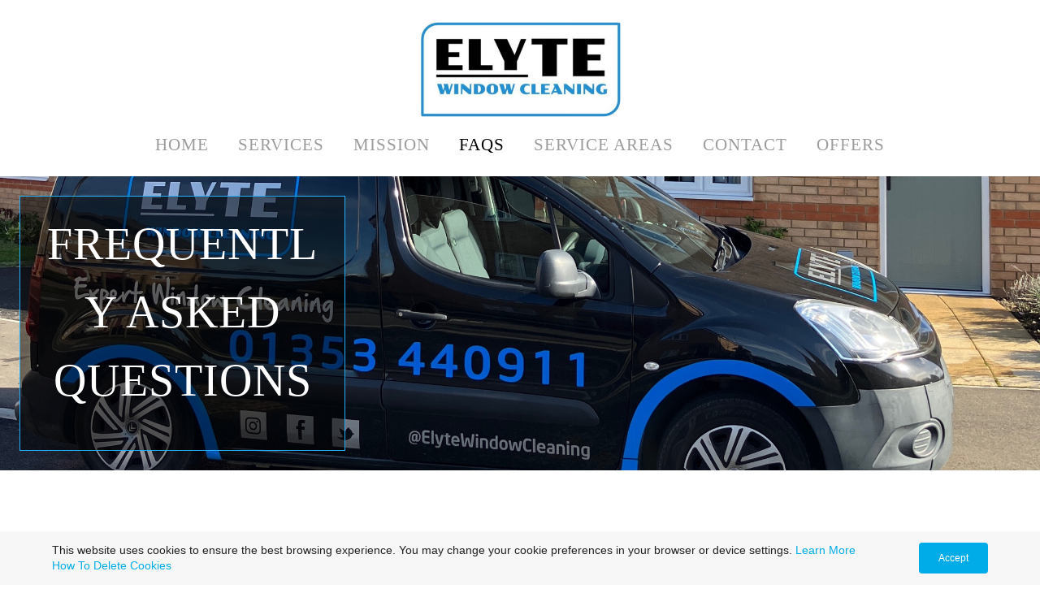

--- FILE ---
content_type: text/html; charset=utf-8
request_url: https://www.elytewindowcleaning.co.uk/faqs.php
body_size: 11722
content:
<!DOCTYPE html>
<!--[if lt IE 7]>      <html class="no-js lt-ie9 lt-ie8 lt-ie7"> <![endif]-->
<!--[if IE 7]>         <html class="no-js lt-ie9 lt-ie8"> <![endif]-->
<!--[if IE 8]>         <html class="no-js lt-ie9"> <![endif]-->
<!--[if gt IE 8]><!--> <html class="no-js"> <!--<![endif]-->
    <head>
        <meta name="viewport" content="width=device-width, initial-scale=1.0">

        <!-- normalize and html5 boilerplate resets -->
        <link rel="stylesheet" href="templates/Skyline_v2/resources/css/reset.css">
        <link rel="stylesheet" href="templates/Skyline_v2/resources/css/less.build.css">

        <!--[if lte IE 9]>
        <script src="templates/Skyline_v2/resources/js/html5shiv.js"></script>
        <script src="templates/Skyline_v2/resources/js/html5shiv-printshiv.js"></script>

        <![endif]-->

        <meta http-equiv="content-type" content="text/html; charset=utf-8" />


<title>FAQs | Elyte Window Cleaning</title>



<meta name="description" content="Elyte Window Cleaning, Frequently Asked Questions. 
Cant find your question? Get in touch - 01353 440911" />
<meta name="keywords" content="Elyte Window Cleaning FAQs, Frequently Asked Questions Window Cleaning." />

  <link href="resources/ELYTE WINDOW CLEANING TRANS BACK.png" rel="shortcut icon" type="image/x-icon" />
  <link href="resources/ELYTE WINDOW CLEANING TRANS BACK.png" rel="icon" type="image/x-icon" />

  


  <style type="text/css" id="styleCSS">
    /*
    Some Style Themes enhanced with background textures provided by http://subtlepatterns.com/
*/
body {
    
    
    background-repeat: repeat;
    background-attachment: fixed;
    background-position: top left;
    background-size: auto;
}

/* IOS devices 'bgd-att: fixed' solution */
@media only screen and (max-device-width: 1366px) {
    .bgd-attachment-fixed {
        background-image: none;
    }
    .bgd-attachment-fixed:after {
        content: '';
        position: fixed;
        top: 0;
        left: 0;
        right: 0;
        width: 100%;
        height: 100%;
        
        background-repeat: repeat;
        background-position: top left;
        background-size: auto;
        z-index: -2;
    }
}

.Text_2_Default,
.yola_heading_container {
  word-wrap: break-word;
}

.yola_bg_overlay {
    display:table;
    table-layout: fixed;
    position:absolute;
    min-height: 100%;
    min-width: 100%;
    width:100%;
    height:100%;
}
.yola_outer_content_wrapper {
    
    
    
    
}
.yola_inner_bg_overlay {
    width:100%;
    min-height: 100vh;
    display: table-cell;
    
    vertical-align: top;
}
.yola_outer_heading_wrap {
    width:100%;
    text-align: center;
}
.yola_heading_container {
    margin: 0 auto;
    
    	background-color: #ffffff;

}
.yola_inner_heading_wrap {
    margin: 0 auto;
    max-width: 1170px;
}
.yola_innermost_heading_wrap {
    padding-left:0;
    padding-right:0;
    margin: 0 auto;
    padding-top: 1.5rem;
    padding-bottom: 1.5rem;
}
.yola_inner_heading_wrap.top nav,
.yola_inner_heading_wrap.top div#yola_heading_block,
.yola_inner_heading_wrap.bottom nav,
.yola_inner_heading_wrap.bottom div#yola_heading_block {
    
    
}
.yola_inner_heading_wrap.left .yola_innermost_heading_wrap,
.yola_inner_heading_wrap.right .yola_innermost_heading_wrap {
    
    
}
.yola_inner_heading_wrap h1 {
    margin: 0;
}
#yola_nav_block {
    height: 100%;
}
#yola_nav_block nav {
    text-align: center;
    
}
#yola_nav_block nav ul{
    display:inline;
}
.yola_inner_heading_wrap.left #yola_heading_block {
    float:left;
}
.yola_inner_heading_wrap.right #yola_heading_block {
    float:right;
}
.yola_inner_heading_wrap.top #yola_nav_block {
    padding:1rem 0 0 0;
}
.yola_inner_heading_wrap.right #yola_nav_block {
    float:left;
    padding:1rem 0 0 0;
}
.yola_inner_heading_wrap.bottom #yola_nav_block {
    padding:0 0 1rem 0;
}
.yola_inner_heading_wrap.left #yola_nav_block {
    float:right;
    padding:1rem 0 0 0;
}
.yola_banner_wrap {
    background-attachment: scroll;
    text-align: center;
    margin: 0 auto;
    max-width: 1020px;
    display: none;
    background-position: top left;
    background-size: auto;
    background-repeat: repeat-x;
    background-image: url(templates/Skyline_v2/resources/images/banner_frame.png);
    background-color: #f9f9f9;
}
.yola_inner_banner_wrap {
    padding-left:0;
    padding-right:0;
    padding-top: 5px;
    padding-bottom: 5px;
    
}
.yola_innermost_banner_wrap {
    margin: 0 auto;
    
}
.yola_inner_nav_wrap {
    margin: 0 auto;
    
}
.yola_banner_wrap nav ul.sys_navigation {
    text-align: center;
    padding-top:1rem;
    padding-bottom:1rem;
}
.yola_banner_wrap h1 {
    margin:0;
    text-align: center;
}
.yola_site_tagline {
    padding-top:0;
    padding-bottom:0;
    font-family: 'Roboto Slab';
    font-size: 1rem;
    color: #3686ff;
    text-decoration: none;
    letter-spacing: 2px;
    line-height: 1.5em;
    text-transform: none;
    text-align: left;
    padding-right: 60px;
    padding-left: 60px;

}
.yola_site_tagline span {
    display: inline-block;
    
    
    
    
    
}
ul.sys_navigation {
    margin: 0;
    padding: 0;
    text-align: center;
}
ul.sys_navigation li {
    display: inline;
    list-style: none;
    margin:0 2rem 0 0;
}
.yola_inner_heading_wrap ul.sys_navigation li:last-child {
    margin:0;
}
ul.sys_navigation li a{
    text-decoration: none;
}

div.ys_submenu {
    margin-top: 8px;
}

.yola_content_wrap {
    margin:0 auto;
    
    	background-color: #ffffff;

}
.yola_content_column {
    margin:0 auto;
    
}

.yola_inner_content_column {
    margin:0 auto;

    
    
    
    
}
.yola_inner_footer_wrap {
    padding: 0 20px;
}
div[id*='sys_region_'] {
    padding-left: 0 ! important;
    padding-right: 0 ! important;
}
.yola_site_logo {
    width: 250px;
    max-width:100%;
}
#sys_heading.yola_hide_logo img {
    display:none;
}
#sys_heading.yola_hide_logo span {
    display:inline;
}
a#sys_heading.yola_show_logo {
    font-size:14px;
}
#sys_heading.yola_show_logo img {
    display:inline;
}
#sys_heading.yola_show_logo span {
    display:none;
}
.yola_footer_wrap {
    margin:0 auto;
    
    	background-color: #f9f9f9;

}
.yola_footer_column {
    margin:0 auto;
    
    display: none;
}
footer {
    padding-top: 40px;
    padding-right: 60px;
    padding-bottom: 40px;
    padding-left: 60px;
    font-family: 'Lato';
    font-size: 16px;
    color: #7a7a7a;
    line-height: 1.5em;
    
    text-transform: none;

}
span.yola_footer_socialbuttons {
    display:inline-block;
    line-height:0;
    margin:0;
    padding:0;
    display:inline-block;
    position:static;
    float:left;
    width:146px;
    height:20px;
    display: none;
}
.sys_yola_form .submit,
.sys_yola_form input.text,
.sys_yola_form input.email,
.sys_yola_form input.tel,
.sys_yola_form input.url,
.sys_yola_form textarea {
    font-family: 'Roboto';
    font-size: 1.1rem;
    line-height: 1.5em;
    
    text-transform: none;
}
div.sys_yola_form {
    padding:0 !important;
}
div.sys_yola_form form {
    margin:0 !important;
    padding:0 !important;
}
.sys_layout h2, .sys_txt h2, .sys_layout h3, .sys_txt h3, .sys_layout h4, .sys_txt h4, .sys_layout h5, .sys_txt h5, .sys_layout h6, .sys_txt h6, .sys_layout p, .sys_txt p {
    margin-top:0;
}
div[id*='sys_region_'] {
    padding:0 !important;
}
.sys_layout blockquote {
  margin-top: 10px;
  margin-bottom: 10px;
  margin-left: 50px;
  padding-left: 15px;
  border-left: 3px solid #797979;;
  
  font-style: italic;
  
  
  
  
  
}
.sys_layout blockquote,
.sys_layout blockquote h1,
.sys_layout blockquote h2,
.sys_layout blockquote h3,
.sys_layout blockquote h4,
.sys_layout blockquote h5,
.sys_layout blockquote h6,
.sys_layout blockquote p {
    
}
.sys_layout p,.sys_layout pre {margin:0 0 1.5em 0}
.sys_layout h2,.sys_layout h3,.sys_layout h4,.sys_layout h5,.sys_layout h6 { margin:0 0 0.5em 0 }
.sys_layout dl, .sys_layout menu,.sys_layout ol,.sys_layout ul{margin:0 0 1.5em 0}

.mob_menu {
    display: none;
}

.new-text-widget img, .old_text_widget img {
    max-width: 100%;
}


@media only screen and (max-width : 736px) {
    html {
        font-size: 80%;
    }

    body .m_inherit_width {
        width: inherit;
    }

    .small_device_hide {
        opacity: 0;
    }

    /* Remove display table so that fixefox can understand max-width */
    .yola_bg_overlay, .yola_inner_bg_overlay {
       display: block;
    }

    /* Zero out padding of the heading wrapper */
    .yola_inner_heading_wrap.top .yola_innermost_heading_wrap,
    .yola_inner_heading_wrap.bottom .yola_innermost_heading_wrap,
    .yola_inner_heading_wrap.left .yola_innermost_heading_wrap,
    .yola_inner_heading_wrap.right .yola_innermost_heading_wrap {
        padding-left: 0;
        padding-right: 0;
    }

    /* Make all image widgets center aligned */
    .Image_Default img {
        display: block;
        margin: 0 auto;
    }

    /* Center button widgets in column dividers */
    .column_divider .sys_button {
        text-align: center;
    }

    /* Make column dividers snap to one over another */
    .yola_inner_heading_wrap.left #yola_heading_block, .yola_inner_heading_wrap.right #yola_heading_block {
        float: none;
    }

    #sys_heading {
        word-wrap: break-word;
        word-break: break-word;
    }

    body .column_divider .left, body .column_divider .right {
        width: 100%;
        padding-left: 0;
        padding-right: 0;
    }

    .mob_menu a:visited {
        color: #fff;
    }

    .mob_menu {
        display: block;
        z-index: 1;
        ;
        background: #ffffff;;
        ;
    }

    .mob_menu.menu_open {
        position: absolute;
        min-height: 100%;
        padding: 1rem 0 0 0;
        margin: 0;
        top: 0;
        left: 0;
        right: 0;
    }

    .yola_outer_content_wrapper {
        display: block;
        padding-top: 0;
    }

    .mob_menu_overlay {
        display: none;
        text-transform: uppercase;
    }

    .menu_open .mob_menu_overlay  {
        display: block;
    }

    .mob_menu_toggle {
        display: block;
        padding-top: 5%;
        padding-bottom: 6%;
        text-align: center;
        color: #666;
        cursor: pointer;
    }
    .mob_submenu_toggle {
        list-style: none;
        text-align: center;
        padding: 0;
        margin: 0;
    }

    .new-text-widget img, .old_text_widget img {
        height: auto;
    }

    #sys_heading span {
        font-size: 35px;
    }
    .sys_navigation {
        display: none;
    }

    .mobile_ham {
        stroke: #9c9c9c;
    }

    .mobile_quit {
        display: none;
    }

    .menu_open .mobile_ham {
        display: none;
    }

    .menu_open .mobile_quit {
        display: inline;
        stroke: #9c9c9c;
    }

    .mob_menu_list {
        font-family: 'Roboto Slab';
        font-weight: lighter;
        margin: 0;
        font-size: 2.2em;
        line-height: 2;
        letter-spacing: 0.1em;
        list-style: none;
        text-align: center;
        padding: 0;
        -webkit-animation-duration: .2s;
        -webkit-animation-fill-mode: both;
        -webkit-animation-name: fadeInUp;
        -moz-animation-duration: .2s;
        -moz-animation-fill-mode: both;
        -moz-animation-name: fadeInUp;
        -o-animation-duration: .2s;
        -o-animation-fill-mode: both;
        -o-animation-name: fadeInUp;
        animation-duration: .2s;
        animation-fill-mode: both;
        animation-name: fadeInUp;
    }

    .mob_menu_overlay .mob_menu_list a {
        color: #9c9c9c;
    }

    .mob_more_toggle {
        display: inline-block;
        cursor: pointer;
        background: none;
        border: none;
        outline: none;
        margin-left: 8px;
        stroke: #9c9c9c;
    }

    .up_arrow {
        display: none;
    }

    .sub_menu_open svg .down_arrow {
        display: none;
    }

    .sub_menu_open .up_arrow {
        display: inline;
    }

    .mob_menu_overlay .mob_menu_list .selected a {
        color: #000000;
    }

    .sub_menu_open a {
        color: #000000;
    }

    .mob_menu_list .sub_menu_open a {
        color: #000000;
    }

    .sub_menu_open .mob_more_toggle {
        stroke: #000000;
    }

    .mob_submenu_list {
        font-family: 'Roboto Slab';
        font-weight: lighter;
        list-style: none;
        text-align: center;
        padding: 0 0 5% 0;
        margin: 0;
        line-height: 1.6;
        display: none;
        -webkit-animation-duration: .2s;
        -webkit-animation-fill-mode: both;
        -webkit-animation-name: fadeInUp;
        -moz-animation-duration: .2s;
        -moz-animation-fill-mode: both;
        -moz-animation-name: fadeInUp;
        -o-animation-duration: .2s;
        -o-animation-fill-mode: both;
        -o-animation-name: fadeInUp;
        animation-duration: .2s;
        animation-fill-mode: both
        animation-name: fadeInUp;
    }

    .sub_menu_open .mob_submenu_list{
        display: block;
    }

    .mob_submenu_items {
        font-size: 0.75em;
    }
    .mob_menu_list .mob_nav_selected {
        color: #000000;
    }

    .menu_open ~ .yola_outer_content_wrapper {
        display: none;
    }

    @-webkit-keyframes fadeInUp {
      0% {
        opacity: 0;
        -webkit-transform: translate3d(0, 100%, 0);
        transform: translate3d(0, 100%, 0);
      }
      100% {
        opacity: 1;
        -webkit-transform: none;
        transform: none;
      }
    }

    @-moz-keyframes fadeInUp {
      0% {
        opacity: 0;
        -moz-transform: translate3d(0, 100%, 0);
        transform: translate3d(0, 100%, 0);
      }
      100% {
        opacity: 1;
        -moz-transform: none;
        transform: none;
      }
    }

    @-o-keyframes fadeInUp {
      0% {
        opacity: 0;
        -o-transform: translate3d(0, 100%, 0);
        transform: translate3d(0, 100%, 0);
      }
      100% {
        opacity: 1;
        -o-transform: none;
        transform: none;
      }
    }

    @keyframes fadeInUp {
      0% {
        opacity: 0;
        transform: translate3d(0, 100%, 0);
      }
      100% {
        opacity: 1;
        transform: none;
      }
    }
}


  </style>


<script src="//ajax.googleapis.com/ajax/libs/webfont/1.4.2/webfont.js" type="text/javascript"></script>

      <style type="text/css">
      @import url("//fonts.sitebuilderhost.net/css?family=Roboto+Slab%3Aregular%2C400|Roboto%3Aregular%2C400|Lato%3Aregular&subset=latin,latin-ext");
    </style>
  
  <style type="text/css" id="styleOverrides">
    /* ======================
*
*  Site Style Settings
*
=========================*/
/* Paragraph text (p) */

.content p, #content p, .HTML_Default p, .Text_Default p, .sys_txt p, .sys_txt a, .sys_layout p, .sys_txt, .sys_layout  {
    font-family: 'Roboto';
    
    font-size: 1.1rem;
    color: #797979;
    line-height: 1.5em;
    
    text-transform: none;
}

/* Navigation */
.sys_navigation a, .ys_menu_2, div#menu ul, div#menu ul li a, ul.sys_navigation li a, div.sys_navigation ul li.selected a, div.sys_navigation ul li a, #navigation li a, div.ys_menu ul a:link, div.ys_menu ul a:visited, div.ys_nav ul li a, #sys_banner ul li a {
    font-family: 'Roboto Slab';
    font-weight: 400;
    font-size: 1.3rem;
    color: #9c9c9c;
    text-decoration: none;
    letter-spacing: 1px;
    line-height: 1.5em;
    text-transform: uppercase;
}


/* Navigation:selected */
div.sys_navigation ul li.selected a, div#menu ul li.selected a, #navigation li.selected a, div.ys_menu ul li.selected a:link, div.ys_menu ul li.selected a:visited, div.ys_nav ul li.selected a, #sys_banner ul li.selected a {
    color: #000000;
}

/* Navigation:hover */
div.sys_navigation ul li a:hover, div#menu ul li a:hover, #navigation li a:hover, div.ys_menu ul a:hover, div.ys_nav ul li a:hover, div.ys_menu ul li a:hover, #sys_banner ul li a:hover {
    color: #88b7d5;
}

/* Site Title */
#sys_heading, a#sys_heading, #sys_banner h1 a, #header h1 a, div#heading h1 a {
    font-family: 'Roboto Slab';
    
    font-size: 1rem;
    color: #7a7a7a;
    text-decoration: none;
    letter-spacing: 1px;
    line-height: 1.5em;
    text-transform: uppercase;
}

/* Hyperlinks (a, a:hover, a:visited) */
a, .sys_txt a:link, .sys_layout a:link {color: #88b7d5;}
a, .sys_txt a:link, .sys_layout a:link {text-decoration: none;}
a:visited, .sys_txt a:visited, .sys_layout a:visited {color: #88b7d5;}
a:hover, .sys_txt a:hover, .sys_layout a:hover {color: #797979;}
a:hover, .sys_txt a:hover, .sys_layout a:hover {text-decoration: underline;}

/* Headings (h2, h3, h4, h5, h6) */
.sys_layout h2, .sys_txt h2 {
    font-family: 'Roboto Slab';
    font-weight: 400;
    font-size: 3.5rem;
    color: #7a7a7a;
    text-decoration: none;
    letter-spacing: 1px;
    line-height: 1.5em;
    text-transform: uppercase;
}

.sys_layout h2 a, .sys_layout h2 a:link, .sys_layout h2 a:hover, .sys_layout h2 a:visited {
    font-family: 'Roboto Slab';
    font-weight: 400;
    font-size: 3.5rem;
    color: #7a7a7a;
    letter-spacing: 1px;
    line-height: 1.5em;
    text-transform: uppercase;
}

.sys_layout h3, .sys_txt h3 {
    font-family: 'Roboto Slab';
    font-weight: 400;
    font-size: 3.3rem;
    color: #7a7a7a;
    text-decoration: none;
    letter-spacing: 1px;
    line-height: 1.5em;
    text-transform: none;
}

.sys_layout h3 a, .sys_layout h3 a:link, .sys_layout h3 a:hover, .sys_layout h3 a:visited {
    font-family: 'Roboto Slab';
    font-weight: 400;
    font-size: 3.3rem;
    color: #7a7a7a;
    letter-spacing: 1px;
    line-height: 1.5em;
    text-transform: none;
}

.sys_layout h4, .sys_txt h4 {
    font-family: 'Roboto Slab';
    
    font-size: 2.5rem;
    color: #7a7a7a;
    text-decoration: none;
    letter-spacing: 1px;
    line-height: 1.5em;
    text-transform: none;
}

.sys_layout h4 a, .sys_layout h4 a:link, .sys_layout h4 a:hover, .sys_layout h4 a:visited {
    font-family: 'Roboto Slab';
    
    font-size: 2.5rem;
    color: #7a7a7a;
    letter-spacing: 1px;
    line-height: 1.5em;
    text-transform: none;
}

.sys_layout h5, .sys_txt h5 {
    font-family: 'Roboto Slab';
    font-weight: 400;
    font-size: 1.8rem;
    color: #7a7a7a;
    text-decoration: none;
    letter-spacing: 1px;
    line-height: 1.5em;
    text-transform: none;
}

.sys_layout h5 a, .sys_layout h5 a:link, .sys_layout h5 a:hover, .sys_layout h5 a:visited {
    font-family: 'Roboto Slab';
    font-weight: 400;
    font-size: 1.8rem;
    color: #7a7a7a;
    letter-spacing: 1px;
    line-height: 1.5em;
    text-transform: none;
}

.sys_layout h6, .sys_txt h6 {
    font-family: 'Roboto Slab';
    font-weight: 400;
    font-size: 1.4rem;
    color: #7a7a7a;
    
    letter-spacing: 1px;
    line-height: 1.7em;
    text-transform: none;
}

.sys_layout h6 a, .sys_layout h6 a:link, .sys_layout h6 a:hover, .sys_layout h6 a:visited {
    font-family: 'Roboto Slab';
    font-weight: 400;
    font-size: 1.4rem;
    color: #7a7a7a;
    letter-spacing: 1px;
    line-height: 1.7em;
    text-transform: none;
}

/*button widget*/
.sys_layout .sys_button a, .sys_layout .sys_button a:link, .sys_layout .sys_button a:visited {
    display:inline-block;
    text-decoration: none;
}
.sys_layout .sys_button a:link, .sys_layout .sys_button a:visited {
    cursor:pointer;
}
.sys_layout .sys_button a {
    cursor:default;
}

.sys_layout .sys_button.square a, .sys_layout .sys_button.square a:link {
    border-radius:0px;
}
.sys_layout .sys_button.rounded a, .sys_layout .sys_button.rounded a:link {
    border-radius:3px;
}
.sys_layout .sys_button.pill a, .sys_layout .sys_button.pill a:link {
    border-radius:90px;
}

/*button sizes*/
.sys_layout .sys_button.small a, .sys_layout .sys_button.small a:link, .sys_layout .sys_button.small a:visited {font-family: 'Roboto';font-weight: 400;font-size: 1rem;text-transform: uppercase;padding-top:0.5rem;padding-bottom:0.5rem;padding-left:3rem;padding-right:3rem;}
.sys_layout .sys_button.medium a, .sys_layout .sys_button.medium a:link, .sys_layout .sys_button.medium a:visited {font-family: 'Roboto';font-weight: 400;font-size: 1.1rem;text-transform: uppercase;padding-top:1rem;padding-bottom:1rem;padding-left:3.5rem;padding-right:3.5rem;}
.sys_layout .sys_button.large a, .sys_layout .sys_button.large a:link, .sys_layout .sys_button.large a:visited {font-family: 'Roboto';font-weight: 400;font-size: 1.4rem;text-transform: uppercase;padding-top:1.2rem;padding-bottom:1.2rem;padding-left:4rem;padding-right:4rem;}

/*button styles:small*/
.sys_layout .sys_button.small.outline a, .sys_layout .sys_button.small.outline a:link {
    border-color:#88b7d5;
    color: #88b7d5;
    border-style: solid;
    border-width: 2px;
}
.sys_layout .sys_button.small.outline a:visited {
    color: #88b7d5;
}
.sys_layout .sys_button.small.solid a, .sys_layout .sys_button.small.solid a:link {
    	background-color: #88b7d5;

    color: #ffffff;
    border-color:#88b7d5;
    border-style: solid;
    border-width: 2px;
}
.sys_layout .sys_button.small.solid a:visited {
    color: #ffffff;
}
.sys_layout .sys_button.small.outline a:hover {
    background-color: #88b7d5;
    color: #ffffff;
    text-decoration: none;
}

/*button styles:medium*/
.sys_layout .sys_button.medium.outline a, .sys_layout .sys_button.medium.outline a:link {
    border-color:#88b7d5;
    color: #88b7d5;
    border-style: solid;
    border-width: 2px;
}
.sys_layout .sys_button.medium.outline a:visited {
    color: #88b7d5;
}
.sys_layout .sys_button.medium.solid a, .sys_layout .sys_button.medium.solid a:link {
    	background-color: #88b7d5;

    color: #ffffff;
    border-color:#88b7d5;
    border-style: solid;
    border-width: 2px;
}
.sys_layout .sys_button.medium.solid a:visited {
    color: #ffffff;
}
.sys_layout .sys_button.medium.outline a:hover {
    background-color: #88b7d5;
    color: #ffffff;
    text-decoration: none;
}
/*button styles:large*/
.sys_layout .sys_button.large.outline a, .sys_layout .sys_button.large.outline a:link {
    border-color:#88b7d5;
    color: #88b7d5;
    border-style: solid;
    border-width: 2px;
}
.sys_layout .sys_button.large.outline a:visited {
    color: #88b7d5;
}
.sys_layout .sys_button.large.solid a, .sys_layout .sys_button.large.solid a:link {
    	background-color: #88b7d5;

    color: #ffffff;
    border-color:#88b7d5;
    border-style: solid;
    border-width: 2px;
}
.sys_layout .sys_button.large.solid a:visited {
    color: #ffffff;
}
.sys_layout .sys_button.large.outline a:hover {
    background-color: #88b7d5;
    color: #ffffff;
    text-decoration: none;
}

.sys_layout .sys_button.solid a:hover {
    text-decoration: none;
    opacity: .8;
}  </style>

  



<script type="text/javascript" src="//ajax.googleapis.com/ajax/libs/jquery/1.11.1/jquery.min.js"></script>
<script type="text/javascript">window.jQuery || document.write('<script src="/components/bower_components/jquery/dist/jquery.js"><\/script>')</script>
<link rel="stylesheet" type="text/css" href="classes/commons/resources/flyoutmenu/flyoutmenu.css?1001144" />
<script type="text/javascript" src="classes/commons/resources/flyoutmenu/flyoutmenu.js?1001144"></script>
<link rel="stylesheet" type="text/css" href="classes/commons/resources/global/global.css?1001144" />

  <style type="text/css">
    .cookies-notification {
      position: fixed;
      left: 0;
      right: 0;
      bottom: 0;
      display: flex;
      justify-content: center;
      transform: translateY(100%);
      transition: transform 300ms ease-in;
      background: #f7f7f7;
      padding: 0 5%;
      z-index: 999999;
    }

    .cookies-notification--visible {
      transform: translateY(0);
    }

    .cookies-notification-content {
      display: flex;
      justify-content: space-between;
      align-items: center;
      flex-direction: column;
      padding-bottom: 20px;
    }

    .cookies-notification-text {
      text-align: center;
      font-size: 16px;
    }

    .cookies-notification-text a {
      color: #00ace6;
    }

    .cookies-notification-text p {
      margin: 1em 0;
    }

    .cookies-notification-button {
      display: flex;
      align-items: center;
      justify-content: center;
      flex: none;
      background: #00ace8;
      color: #fff;
      border-radius: 4px;
      font-size: 16px;
      border: none;
      padding: 15px 50px;
      outline:0;
    }

    @media only screen and (min-width: 600px) {
      .cookies-notification-content {
        flex-direction: row;
        max-width: 1170px;
        padding-bottom: 0;
      }

      .cookies-notification-text {
        font-size: 14px;
        text-align: start;
        margin-right: 47px;
      }

      .cookies-notification-button {
        font-size: 12px;
        padding: 12px 24px;
      }
    }
  </style>

  <script type="text/javascript">
    $(function () {
      var cookiesAgreed = localStorage.getItem('cookiesAgreed');

      if (cookiesAgreed) {
        return;
      }

      var wrapper = $('<div class="cookies-notification"></div>');
      var notification = $('<div class="cookies-notification-content"></div>');
      var text = $('<div class="cookies-notification-text"><p>This website uses cookies to ensure the best browsing experience. You may change your cookie preferences in your browser or device settings. <a href=\"http://www.aboutcookies.org/\" target=\"_blank\">Learn More<\/a> <a href=\"http://www.aboutcookies.org/how-to-delete-cookies/\" target=\"_blank\">How To Delete Cookies<\/a><\/p></div>');
      var button = $('<button class="cookies-notification-button">Accept</button>');

      button.click(handleAcceptClick);
      notification
        .append(text)
        .append(button);
      wrapper.append(notification);

      $('body').append(wrapper);
      setTimeout(function() {
        wrapper.addClass('cookies-notification--visible');
      }, 1000);

      function handleAcceptClick() {
        localStorage.setItem('cookiesAgreed', 'true');
        wrapper.removeClass('cookies-notification--visible');
        wrapper.on('transitionend', handleTransitionEnd);
      }

      function handleTransitionEnd() {
        wrapper.remove();
      }
    });
  </script>

<script type="text/javascript">
  var swRegisterManager = {
    goals: [],
    add: function(swGoalRegister) {
      this.goals.push(swGoalRegister);
    },
    registerGoals: function() {
      while(this.goals.length) {
        this.goals.shift().call();
      }
    }
  };

  window.swPostRegister = swRegisterManager.registerGoals.bind(swRegisterManager);
</script>

  
  
  
  
  
  
  
  

    </head>
    <body lang="en" class="bgd-attachment-fixed">
            <script
        type="application/ld+json"
        id="locationData"
        data-embed-key="AIzaSyARNP6PBrYdKNmsYf09tU8jRnffQb-sFQg">
        {
            "@context": "http://schema.org",
            "@type": "LocalBusiness",
            "telephone": "01353 440911",
            "address": {
                "@type": "PostalAddress",
                "streetAddress": "Steward Close, Stuntney ",
                "addressLocality": "ELY",
                "addressRegion": "Cambridgeshire",
                "addressCountry": "",
                "postalCode": "CB7 5TW"
            },
            "openingHours": ["Mo 09:00-17:00", "Tu 09:00-17:00", "We 09:00-17:00", "Th 09:00-17:00", "Fr 09:00-17:00"]
        }
    </script>

        <div id="sys_background" class="yola_bg_overlay">
            <div class="yola_inner_bg_overlay">
                <div class="yola_outer_content_wrapper">
                    <header role="header">
                        <div class="yola_outer_heading_wrap">
                            <div class="yola_heading_container">
                                <div class="yola_inner_heading_wrap top">
                                    <div class="yola_innermost_heading_wrap">
                                                                                <nav class="mob_menu">
                                            <div class="mob_menu_toggle"><!--Mobile Nav Toggle-->
                                                <svg class="mobile_ham" width="40" height="25">
                                                  <line x1="0" y1="3" x2="40" y2="3" stroke-width="2"/>
                                                  <line x1="0" y1="13" x2="40" y2="13" stroke-width="2"/>
                                                  <line x1="0" y1="23" x2="40" y2="23" stroke-width="2"/>
                                                </svg>
                                                <svg class="mobile_quit" width="26" height="50">
                                                    <line x1="0" y1="1" x2="26" y2="25" stroke-width="2"/>
                                                    <line x1="0" y1="25" x2="26" y2="1" stroke-width="2"/>
                                                </svg>
                                            </div>
                                            <div class="mob_menu_overlay"> <!--Mobile Nav Overlay-->
                                                <ul class="mob_menu_list">
      <li class="">
      <a href="./" title="Home">Home</a>
          </li>
      <li class="">
      <a href="Services.php" title="Services">Services</a>
          </li>
      <li class="">
      <a href="mission.php" title="Mission">Mission</a>
          </li>
      <li class="selected">
      <a href="faqs.php" title="FAQs">FAQs</a>
          </li>
      <li class="">
      <a href="service-areas.php" title="Service Areas">Service Areas</a>
          </li>
      <li class="">
      <a href="contact.php" title="Contact">Contact</a>
          </li>
      <li class="">
      <a href="offers.php" title="offers">offers</a>
          </li>
  </ul>
                                            </div>
                                        </nav>
                                                                                                                        <div id="yola_heading_block"> <!--Title / Logo-->
                                            <h1>
                                                <a id="sys_heading" class="yola_show_logo" href="./">
                                                    <img class="yola_site_logo" src="resources/Elyte%20Window%20Logo.jpg" alt="Questions about window cleaning" >
                                                    <span>Questions about window cleaning</span>
                                                </a>
                                            </h1>
                                        </div>
                                        <div id="yola_nav_block"> <!--Nav-->
                                            <nav role="navigation">
                                                <div class="sys_navigation">
                                                <ul class="sys_navigation">
                    <li id="ys_menu_0">
                    <a href="./" title="Home">Home</a>
        </li>
                    <li id="ys_menu_1">
                    <a href="Services.php" title="Services">Services</a>
        </li>
                    <li id="ys_menu_2">
                    <a href="mission.php" title="Mission">Mission</a>
        </li>
                    <li id="ys_menu_3"class="selected">
                    <a href="faqs.php" title="FAQs">FAQs</a>
        </li>
                    <li id="ys_menu_4">
                    <a href="service-areas.php" title="Service Areas">Service Areas</a>
        </li>
                    <li id="ys_menu_5">
                    <a href="contact.php" title="Contact">Contact</a>
        </li>
                    <li id="ys_menu_6">
                    <a href="offers.php" title="offers">offers</a>
        </li>
    </ul>
                                   
<script>
/* jshint ignore:start */
$(document).ready(function() {
    flyoutMenu.initFlyoutMenu(
        [{"name":"Home","title":"Home","href":".\/","children":[]},{"name":"Services","title":"Services","href":"Services.php","children":[]},{"name":"Mission","title":"Mission","href":"mission.php","children":[]},{"name":"FAQs","title":"FAQs","href":"faqs.php","children":[]},{"name":"Service Areas","title":"Service Areas","href":"service-areas.php","children":[]},{"name":"Contact","title":"Contact","href":"contact.php","children":[]},{"name":"offers","title":"offers","href":"offers.php","children":[]}]
    , 'flyover');
});
/* jshint ignore:end */
</script>

                                                </div>
                                            </nav>
                                        </div>
                                                                                <div style="padding:0; height:0; clear:both;">&nbsp;</div>
                                    </div>
                                </div>
                            </div>
                            <div id="sys_banner" class="yola_banner_wrap">
                                <div class="yola_inner_banner_wrap">
                                    <div class="yola_innermost_banner_wrap">
                                        <h2 class="yola_site_tagline" style="display:block"><span>Window Cleaning Company in Ely, Newmarket, Littleport, Soham</span></h2>
                                    </div>
                                </div>
                            </div>
                        </div>
                    </header>

                    <main class="yola_content_wrap" role="main">
                        <div class="yola_content_column">
                            <div class="yola_inner_content_column clearFix">
                                <style media="screen">
  .layout_1-column {
    width: 100%;
    padding: 0;
    margin: 0;
  }

  .layout_1-column:after {
    content: "";
    display: table;
    clear: both;
  }

  .zone_top {
    margin: 0;
    padding: 5px;
    vertical-align: top;
    line-height: normal;
    min-width: 100px;
  }
</style>

<div class="layout_1-column sys_layout">
    <div id="layout_row1">
        <div id="sys_region_1" class="zone_top" ><div id="I35dbe80b3e7041b2b99d05e2816439ab" style="display:block;clear: both;" class="Panel_Default">    <style id='yola-panel-style-I35dbe80b3e7041b2b99d05e2816439ab' type='text/css'>

                div#yola-panel-inner-I35dbe80b3e7041b2b99d05e2816439ab,
        div#yola-panel-inner-I35dbe80b3e7041b2b99d05e2816439ab p,
        div#yola-panel-inner-I35dbe80b3e7041b2b99d05e2816439ab .sys_txt,
        .content div#yola-panel-inner-I35dbe80b3e7041b2b99d05e2816439ab p,
        #content div#yola-panel-inner-I35dbe80b3e7041b2b99d05e2816439ab p,
        div#yola-panel-inner-I35dbe80b3e7041b2b99d05e2816439ab .HTML_Default p,
        div#yola-panel-inner-I35dbe80b3e7041b2b99d05e2816439ab .Text_Default p,
        div#yola-panel-inner-I35dbe80b3e7041b2b99d05e2816439ab .sys_txt p,
        div#yola-panel-inner-I35dbe80b3e7041b2b99d05e2816439ab .sys_txt p a,
        div#content div#yola-panel-inner-I35dbe80b3e7041b2b99d05e2816439ab p{
            color:#ffffff;
        }
        
                div#yola-panel-inner-I35dbe80b3e7041b2b99d05e2816439ab h1,
        div#yola-panel-inner-I35dbe80b3e7041b2b99d05e2816439ab h2,
        div#yola-panel-inner-I35dbe80b3e7041b2b99d05e2816439ab h3,
        div#yola-panel-inner-I35dbe80b3e7041b2b99d05e2816439ab h4,
        div#yola-panel-inner-I35dbe80b3e7041b2b99d05e2816439ab h5,
        div#yola-panel-inner-I35dbe80b3e7041b2b99d05e2816439ab h6,
        div#yola-panel-inner-I35dbe80b3e7041b2b99d05e2816439ab .sys_txt h1,
        div#yola-panel-inner-I35dbe80b3e7041b2b99d05e2816439ab .sys_txt h2,
        div#yola-panel-inner-I35dbe80b3e7041b2b99d05e2816439ab .sys_txt h3,
        div#yola-panel-inner-I35dbe80b3e7041b2b99d05e2816439ab .sys_txt h4,
        div#yola-panel-inner-I35dbe80b3e7041b2b99d05e2816439ab .sys_txt h5,
        div#yola-panel-inner-I35dbe80b3e7041b2b99d05e2816439ab .sys_txt h6{
            color:#ffffff;
        }
        
        
        
                div#Panel_I35dbe80b3e7041b2b99d05e2816439ab {
            max-width: 2500px;
            margin: 0 auto;;;
        }
        
        #yola-panel-I35dbe80b3e7041b2b99d05e2816439ab {
            display: table;width: 100%;height: 50vh;min-height: 50vh;position:relative;
        }

        #yola-panel-inner-I35dbe80b3e7041b2b99d05e2816439ab {
            display: table-cell;vertical-align: middle;padding:1rem;position:relative;
        }

                    #yola-panel-background-I35dbe80b3e7041b2b99d05e2816439ab {
                                    background:rgba(255,255,255,0.02);position:absolute;top:0;left:0;right:0;bottom:0;overflow:hidden;pointer-events:none;touch-action:none;
                            }
        
        
                    #yola-panel-background-parallax-I35dbe80b3e7041b2b99d05e2816439ab {
                                    background-image:url(resources/B42CC2AA-8F69-442A-8393-B2358EFBBC8A_1_102_o.jpeg);background-size:cover;background-position:center center;background-repeat:no-repeat;width:100%;height:150%;opacity:0;
                            }
            </style>

    <div id='yola-panel-I35dbe80b3e7041b2b99d05e2816439ab'>
                    <div
                id='yola-panel-background-I35dbe80b3e7041b2b99d05e2816439ab'
                                    data-background-parallax='parallax'
                            >
                                    <div id="yola-panel-background-parallax-I35dbe80b3e7041b2b99d05e2816439ab" class="parallax-bg"></div>
                                            </div>
                <div id='yola-panel-inner-I35dbe80b3e7041b2b99d05e2816439ab'>
            <div id="Panel_I35dbe80b3e7041b2b99d05e2816439ab" style="text-align:left; vertical-align:top;" ><div id="I62d80813746a4f4a8babb94475bc0132" style="display:block;clear: both;" class="Layout1_Default"><style>.column_I62d80813746a4f4a8babb94475bc0132 {width: 100%;-moz-box-sizing:border-box;-webkit-box-sizing: border-box;box-sizing:border-box;}.column_I62d80813746a4f4a8babb94475bc0132:after {content: "";display: table;clear: both;}.column_I62d80813746a4f4a8babb94475bc0132 .left {text-align: left;vertical-align: top;width: 34.642857142857146%;padding: 0 15px 0 0;float: left;-moz-box-sizing: border-box;-webkit-box-sizing: border-box;box-sizing:border-box;}.column_I62d80813746a4f4a8babb94475bc0132 .right {vertical-align: top;width: 65.35714285714286%;padding: 0 0 0 15px;float: left;-moz-box-sizing: border-box;-webkit-box-sizing: border-box;box-sizing: border-box;}</style><div class="column_I62d80813746a4f4a8babb94475bc0132 column_divider" ><div id="Left_I62d80813746a4f4a8babb94475bc0132" class="left" ><div id="I5da5813638ab46f8b533e9fc2fe677aa" style="display:block;clear: both;margin:0.5rem;" class="Panel_Default">    <style id='yola-panel-style-I5da5813638ab46f8b533e9fc2fe677aa' type='text/css'>

        
        
        
        
                div#Panel_I5da5813638ab46f8b533e9fc2fe677aa {
            max-width: 100%;
            margin: 0 auto;
        }
        
        #yola-panel-I5da5813638ab46f8b533e9fc2fe677aa {
            border:1px solid #24afff;min-height: 0vh;position:relative;
        }

        #yola-panel-inner-I5da5813638ab46f8b533e9fc2fe677aa {
            padding:1rem;position:relative;
        }

                    #yola-panel-background-I5da5813638ab46f8b533e9fc2fe677aa {
                                    background:rgba(0,0,0,0.50);background-position:top left;background-repeat:no-repeat;position:absolute;top:0;left:0;right:0;bottom:0;overflow:hidden;pointer-events:none;touch-action:none;
                            }
        
        
            </style>

    <div id='yola-panel-I5da5813638ab46f8b533e9fc2fe677aa'>
                    <div
                id='yola-panel-background-I5da5813638ab46f8b533e9fc2fe677aa'
                            >
                                            </div>
                <div id='yola-panel-inner-I5da5813638ab46f8b533e9fc2fe677aa'>
            <div id="Panel_I5da5813638ab46f8b533e9fc2fe677aa" style="text-align:left; vertical-align:top;" ><div id="Iccab57cdd9a84d62bd7faf82f49d47d3" style="display:block;clear: both;" class="Text_2_Default"><style type="text/css">
    div.sys_text_widget img.float-left{float:left;margin:10px 15px 10px 0;}
    div.sys_text_widget img.float-right{position:relative;margin:10px 0 10px 15px;}
    div.sys_text_widget img{margin:4px;}
    div.sys_text_widget {
        overflow: hidden;
        margin: 0;
        padding: 0;
        color: ;
        font: ;
        background-color: ;
    }
</style>

<div id="Iccab57cdd9a84d62bd7faf82f49d47d3_sys_txt" systemElement="true" class="sys_txt sys_text_widget new-text-widget"><h2 style="color: rgb(255, 255, 255); text-align: center;">Frequently Asked Questions</h2></div></div></div>
        </div>
    </div>

    
    
</div></div><div id="Right_I62d80813746a4f4a8babb94475bc0132" class="right" >&nbsp;</div></div></div></div>
        </div>
    </div>

        <script type="text/javascript">
        (function() {
            if (!window.panelParallax) {
                window.panelParallax = true;
                var script = document.createElement('script');
                script.src = "classes/components/Panel/resources/parallax.js?1001144";
                document.body.insertAdjacentElement('afterbegin', script);
            } else if (window.panelParallax.refresh) {
                window.panelParallax.refresh();
            }
        })();
    </script>
    
    
</div><div id="I2109bc09f72a4927847d7f2507795763" style="display:block;clear: both;" class="Panel_Default">    <style id='yola-panel-style-I2109bc09f72a4927847d7f2507795763' type='text/css'>

        
        
        
        
                div#Panel_I2109bc09f72a4927847d7f2507795763 {
            max-width: 1170px;
            margin: 0 auto;;;
        }
        
        #yola-panel-I2109bc09f72a4927847d7f2507795763 {
            display: table;width: 100%;height: 0vh;min-height: 0vh;position:relative;
        }

        #yola-panel-inner-I2109bc09f72a4927847d7f2507795763 {
            display: table-cell;vertical-align: middle;padding:4rem 1rem 2rem 1rem;position:relative;
        }

                    #yola-panel-background-I2109bc09f72a4927847d7f2507795763 {
                                    background:#ffffff;background-position:top left;background-repeat:no-repeat;position:absolute;top:0;left:0;right:0;bottom:0;overflow:hidden;pointer-events:none;touch-action:none;
                            }
        
        
            </style>

    <div id='yola-panel-I2109bc09f72a4927847d7f2507795763'>
                    <div
                id='yola-panel-background-I2109bc09f72a4927847d7f2507795763'
                            >
                                            </div>
                <div id='yola-panel-inner-I2109bc09f72a4927847d7f2507795763'>
            <div id="Panel_I2109bc09f72a4927847d7f2507795763" style="text-align:left; vertical-align:top;" ><div id="Ia346895ec79c4624acb00b2d5a3ccfda" style="display:block;clear: both;margin:0 0 0 0;" class="Text_2_Default"><style type="text/css">
    div.sys_text_widget img.float-left{float:left;margin:10px 15px 10px 0;}
    div.sys_text_widget img.float-right{position:relative;margin:10px 0 10px 15px;}
    div.sys_text_widget img{margin:4px;}
    div.sys_text_widget {
        overflow: hidden;
        margin: 0;
        padding: 0;
        color: ;
        font: ;
        background-color: ;
    }
</style>

<div id="Ia346895ec79c4624acb00b2d5a3ccfda_sys_txt" systemElement="true" class="sys_txt sys_text_widget new-text-widget"><h3 style="color: #404040; text-align: center;"><strong style="color: rgb(36, 175, 255);">☎ 01353 440911</strong></h3></div></div><div id="I0fae7a3ee4bc42d985d59d98e0bdcf0e" style="display:block;clear: both;margin:10px 10px 10px 10px;" class="Horizontal_Line_Default">    <div style='border-bottom-width:1px;border-bottom-style:solid;border-bottom-color:#24afff;font-size:0;padding:0;margin:0;height:0;line-height:0;'></div>
</div><div id="Ie49935b266d249b3bcbc6d4a8c52cbab" style="display:block;clear: both;" class="Text_2_Default"><style type="text/css">
    div.sys_text_widget img.float-left{float:left;margin:10px 15px 10px 0;}
    div.sys_text_widget img.float-right{position:relative;margin:10px 0 10px 15px;}
    div.sys_text_widget img{margin:4px;}
    div.sys_text_widget {
        overflow: hidden;
        margin: 0;
        padding: 0;
        color: ;
        font: ;
        background-color: ;
    }
</style>

<div id="Ie49935b266d249b3bcbc6d4a8c52cbab_sys_txt" systemElement="true" class="sys_txt sys_text_widget new-text-widget"><h3 style="color: rgb(36, 175, 255); text-align: center;" class="over_outline"><strong>FAQs</strong></h3></div></div><div id="I0bc77e2eef4b436fbbe59ee48e159a63" style="display:block;clear: both;margin:0.5rem;" class="Panel_Default">    <style id='yola-panel-style-I0bc77e2eef4b436fbbe59ee48e159a63' type='text/css'>

        
        
        
        
                div#Panel_I0bc77e2eef4b436fbbe59ee48e159a63 {
            max-width: 100%;
            margin: 0 auto;
        }
        
        #yola-panel-I0bc77e2eef4b436fbbe59ee48e159a63 {
            border:1px solid #24afff;min-height: 0vh;
        }

        #yola-panel-inner-I0bc77e2eef4b436fbbe59ee48e159a63 {
            padding:1rem;
        }

        
        
            </style>

    <div id='yola-panel-I0bc77e2eef4b436fbbe59ee48e159a63'>
                <div id='yola-panel-inner-I0bc77e2eef4b436fbbe59ee48e159a63'>
            <div id="Panel_I0bc77e2eef4b436fbbe59ee48e159a63" style="text-align:left; vertical-align:top;" ><div id="Ia483947812164b2fa88e842605f7ec9f" style="display:block;clear: both;" class="Text_2_Default"><style type="text/css">
    div.sys_text_widget img.float-left{float:left;margin:10px 15px 10px 0;}
    div.sys_text_widget img.float-right{position:relative;margin:10px 0 10px 15px;}
    div.sys_text_widget img{margin:4px;}
    div.sys_text_widget {
        overflow: hidden;
        margin: 0;
        padding: 0;
        color: ;
        font: ;
        background-color: ;
    }
</style>

<div id="Ia483947812164b2fa88e842605f7ec9f_sys_txt" systemElement="true" class="sys_txt sys_text_widget new-text-widget"><p style="color: #5f91b3;"><strong style="color: rgb(36, 175, 255);">Do I need to be at home?</strong></p></div></div><div id="I92ff2c39e0004811964d4455748f5987" style="display:block;clear: both;margin:0 0 0 0;" class="Text_2_Default"><style type="text/css">
    div.sys_text_widget img.float-left{float:left;margin:10px 15px 10px 0;}
    div.sys_text_widget img.float-right{position:relative;margin:10px 0 10px 15px;}
    div.sys_text_widget img{margin:4px;}
    div.sys_text_widget {
        overflow: hidden;
        margin: 0;
        padding: 0;
        color: ;
        font: ;
        background-color: ;
    }
</style>

<div id="I92ff2c39e0004811964d4455748f5987_sys_txt" systemElement="true" class="sys_txt sys_text_widget new-text-widget"><p style="color: rgb(0, 0, 0);">No, we send a notification/reminder by email and/or sms at least one day before we are due to carry out your exterior cleaning.&nbsp;</p></div></div></div>
        </div>
    </div>

    
    
</div><div id="If3620ac6d1e9457a8adba35db3fbb5d7" style="display:block;clear: both;margin:0.5rem;" class="Panel_Default">    <style id='yola-panel-style-If3620ac6d1e9457a8adba35db3fbb5d7' type='text/css'>

        
        
        
        
                div#Panel_If3620ac6d1e9457a8adba35db3fbb5d7 {
            max-width: 100%;
            margin: 0 auto;
        }
        
        #yola-panel-If3620ac6d1e9457a8adba35db3fbb5d7 {
            border:1px solid #24afff;min-height: 0vh;position:relative;
        }

        #yola-panel-inner-If3620ac6d1e9457a8adba35db3fbb5d7 {
            padding:1rem;position:relative;
        }

                    #yola-panel-background-If3620ac6d1e9457a8adba35db3fbb5d7 {
                                    background:#ffffff;background-position:top left;background-repeat:no-repeat;position:absolute;top:0;left:0;right:0;bottom:0;overflow:hidden;pointer-events:none;touch-action:none;
                            }
        
        
            </style>

    <div id='yola-panel-If3620ac6d1e9457a8adba35db3fbb5d7'>
                    <div
                id='yola-panel-background-If3620ac6d1e9457a8adba35db3fbb5d7'
                            >
                                            </div>
                <div id='yola-panel-inner-If3620ac6d1e9457a8adba35db3fbb5d7'>
            <div id="Panel_If3620ac6d1e9457a8adba35db3fbb5d7" style="text-align:left; vertical-align:top;" ><div id="I50c795aab47740e3b76a8cdd6d793ac3" style="display:block;clear: both;" class="Text_2_Default"><style type="text/css">
    div.sys_text_widget img.float-left{float:left;margin:10px 15px 10px 0;}
    div.sys_text_widget img.float-right{position:relative;margin:10px 0 10px 15px;}
    div.sys_text_widget img{margin:4px;}
    div.sys_text_widget {
        overflow: hidden;
        margin: 0;
        padding: 0;
        color: ;
        font: ;
        background-color: ;
    }
</style>

<div id="I50c795aab47740e3b76a8cdd6d793ac3_sys_txt" systemElement="true" class="sys_txt sys_text_widget new-text-widget"><p><strong style="color: rgb(36, 175, 255);">How Often do you visit?</strong></p></div></div><div id="I84f0519177714589a52e34cee595cf4f" style="display:block;clear: both;" class="Text_2_Default"><style type="text/css">
    div.sys_text_widget img.float-left{float:left;margin:10px 15px 10px 0;}
    div.sys_text_widget img.float-right{position:relative;margin:10px 0 10px 15px;}
    div.sys_text_widget img{margin:4px;}
    div.sys_text_widget {
        overflow: hidden;
        margin: 0;
        padding: 0;
        color: ;
        font: ;
        background-color: ;
    }
</style>

<div id="I84f0519177714589a52e34cee595cf4f_sys_txt" systemElement="true" class="sys_txt sys_text_widget new-text-widget"><p style="color: rgb(0, 0, 0);">Our regular domestic customers have their windows cleaned every 6 weeks. This could be more frequent if you required.&nbsp;</p></div></div></div>
        </div>
    </div>

    
    
</div><div id="Ifd52eb5495a945869b43364db28bd607" style="display:block;clear: both;margin:0.5rem;" class="Panel_Default">    <style id='yola-panel-style-Ifd52eb5495a945869b43364db28bd607' type='text/css'>

        
        
        
        
                div#Panel_Ifd52eb5495a945869b43364db28bd607 {
            max-width: 100%;
            margin: 0 auto;
        }
        
        #yola-panel-Ifd52eb5495a945869b43364db28bd607 {
            border:1px solid #24afff;min-height: 0vh;
        }

        #yola-panel-inner-Ifd52eb5495a945869b43364db28bd607 {
            padding:1rem;
        }

        
        
            </style>

    <div id='yola-panel-Ifd52eb5495a945869b43364db28bd607'>
                <div id='yola-panel-inner-Ifd52eb5495a945869b43364db28bd607'>
            <div id="Panel_Ifd52eb5495a945869b43364db28bd607" style="text-align:left; vertical-align:top;" ><div id="I462b8f6ba93541009250c958ba7d6acc" style="display:block;clear: both;" class="Text_2_Default"><style type="text/css">
    div.sys_text_widget img.float-left{float:left;margin:10px 15px 10px 0;}
    div.sys_text_widget img.float-right{position:relative;margin:10px 0 10px 15px;}
    div.sys_text_widget img{margin:4px;}
    div.sys_text_widget {
        overflow: hidden;
        margin: 0;
        padding: 0;
        color: ;
        font: ;
        background-color: ;
    }
</style>

<div id="I462b8f6ba93541009250c958ba7d6acc_sys_txt" systemElement="true" class="sys_txt sys_text_widget new-text-widget"><p><strong style="color: rgb(36, 175, 255);">Do you visit the same weekday each time?</strong></p></div></div><div id="I41d15b5378ba4e279ba59ffdae7c65d0" style="display:block;clear: both;" class="Text_2_Default"><style type="text/css">
    div.sys_text_widget img.float-left{float:left;margin:10px 15px 10px 0;}
    div.sys_text_widget img.float-right{position:relative;margin:10px 0 10px 15px;}
    div.sys_text_widget img{margin:4px;}
    div.sys_text_widget {
        overflow: hidden;
        margin: 0;
        padding: 0;
        color: ;
        font: ;
        background-color: ;
    }
</style>

<div id="I41d15b5378ba4e279ba59ffdae7c65d0_sys_txt" systemElement="true" class="sys_txt sys_text_widget new-text-widget"><p style="color: rgb(0, 0, 0);">We will aim to clean your windows on the same day every 6 weeks. If we are unable to (due to unforeseen circumstance) we will text, email or telephone to rearrange.</p></div></div></div>
        </div>
    </div>

    
    
</div><div id="Ie4bfab2d9eab4985ba02d6a059ea636a" style="display:block;clear: both;margin:0.5rem;" class="Panel_Default">    <style id='yola-panel-style-Ie4bfab2d9eab4985ba02d6a059ea636a' type='text/css'>

        
        
        
        
                div#Panel_Ie4bfab2d9eab4985ba02d6a059ea636a {
            max-width: 100%;
            margin: 0 auto;
        }
        
        #yola-panel-Ie4bfab2d9eab4985ba02d6a059ea636a {
            border:1px solid #24afff;min-height: 0vh;
        }

        #yola-panel-inner-Ie4bfab2d9eab4985ba02d6a059ea636a {
            padding:1rem;
        }

        
        
            </style>

    <div id='yola-panel-Ie4bfab2d9eab4985ba02d6a059ea636a'>
                <div id='yola-panel-inner-Ie4bfab2d9eab4985ba02d6a059ea636a'>
            <div id="Panel_Ie4bfab2d9eab4985ba02d6a059ea636a" style="text-align:left; vertical-align:top;" ><div id="I164409c5bf2c4d84bbd05c3a05ed0e28" style="display:block;clear: both;" class="Text_2_Default"><style type="text/css">
    div.sys_text_widget img.float-left{float:left;margin:10px 15px 10px 0;}
    div.sys_text_widget img.float-right{position:relative;margin:10px 0 10px 15px;}
    div.sys_text_widget img{margin:4px;}
    div.sys_text_widget {
        overflow: hidden;
        margin: 0;
        padding: 0;
        color: ;
        font: ;
        background-color: ;
    }
</style>

<div id="I164409c5bf2c4d84bbd05c3a05ed0e28_sys_txt" systemElement="true" class="sys_txt sys_text_widget new-text-widget"><p><strong style="color: rgb(36, 175, 255);">Can I have a one off window clean?</strong></p></div></div><div id="I9ec397f1811642fa855c265c6cb79eb9" style="display:block;clear: both;" class="Text_2_Default"><style type="text/css">
    div.sys_text_widget img.float-left{float:left;margin:10px 15px 10px 0;}
    div.sys_text_widget img.float-right{position:relative;margin:10px 0 10px 15px;}
    div.sys_text_widget img{margin:4px;}
    div.sys_text_widget {
        overflow: hidden;
        margin: 0;
        padding: 0;
        color: ;
        font: ;
        background-color: ;
    }
</style>

<div id="I9ec397f1811642fa855c265c6cb79eb9_sys_txt" systemElement="true" class="sys_txt sys_text_widget new-text-widget"><p style="color: rgb(0, 0, 0);">Yes, we offer a one off window cleaning service.&nbsp;</p></div></div></div>
        </div>
    </div>

    
    
</div><div id="I69d56ff574a6484098f74396e05615c2" style="display:block;clear: both;margin:0.5rem;" class="Panel_Default">    <style id='yola-panel-style-I69d56ff574a6484098f74396e05615c2' type='text/css'>

        
        
        
        
                div#Panel_I69d56ff574a6484098f74396e05615c2 {
            max-width: 100%;
            margin: 0 auto;
        }
        
        #yola-panel-I69d56ff574a6484098f74396e05615c2 {
            border:1px solid #24afff;min-height: 0vh;
        }

        #yola-panel-inner-I69d56ff574a6484098f74396e05615c2 {
            padding:1rem;
        }

        
        
            </style>

    <div id='yola-panel-I69d56ff574a6484098f74396e05615c2'>
                <div id='yola-panel-inner-I69d56ff574a6484098f74396e05615c2'>
            <div id="Panel_I69d56ff574a6484098f74396e05615c2" style="text-align:left; vertical-align:top;" ><div id="Ib55625db72084c30a7c5796d1675c555" style="display:block;clear: both;" class="Text_2_Default"><style type="text/css">
    div.sys_text_widget img.float-left{float:left;margin:10px 15px 10px 0;}
    div.sys_text_widget img.float-right{position:relative;margin:10px 0 10px 15px;}
    div.sys_text_widget img{margin:4px;}
    div.sys_text_widget {
        overflow: hidden;
        margin: 0;
        padding: 0;
        color: ;
        font: ;
        background-color: ;
    }
</style>

<div id="Ib55625db72084c30a7c5796d1675c555_sys_txt" systemElement="true" class="sys_txt sys_text_widget new-text-widget"><p style="color: #5485a8;"><strong style="color: rgb(36, 175, 255);">Why do you use a water fed pole?</strong></p></div></div><div id="Ida2f04ffddad4e8ca893147fd19028db" style="display:block;clear: both;" class="Text_2_Default"><style type="text/css">
    div.sys_text_widget img.float-left{float:left;margin:10px 15px 10px 0;}
    div.sys_text_widget img.float-right{position:relative;margin:10px 0 10px 15px;}
    div.sys_text_widget img{margin:4px;}
    div.sys_text_widget {
        overflow: hidden;
        margin: 0;
        padding: 0;
        color: ;
        font: ;
        background-color: ;
    }
</style>

<div id="Ida2f04ffddad4e8ca893147fd19028db_sys_txt" systemElement="true" class="sys_txt sys_text_widget new-text-widget"><p style="color: rgb(0, 0, 0);">We believe there are several advantages cleaning windows with pure water using a water fed pole.</p>
<ul style="color: rgb(0, 0, 0);">
<li>No detergent required, which is better for the environment</li>
<li>No ladder holes in your lawn</li>
<li>Privacy, no ladders at bedroom windows</li>
<li>Safer, several ladder users are seriously injured or worse every year</li>
<li>We can clean windows which traditional window cleaners struggle to clean (eg. above conservatories)</li>
<li>Frames &amp; sills cleaned at the same time as the glass</li>
</ul></div></div></div>
        </div>
    </div>

    
    
</div><div id="I728a3d5432ff491f8bfc62301c3f0a87" style="display:block;clear: both;margin:0.5rem;" class="Panel_Default">    <style id='yola-panel-style-I728a3d5432ff491f8bfc62301c3f0a87' type='text/css'>

        
        
        
        
                div#Panel_I728a3d5432ff491f8bfc62301c3f0a87 {
            max-width: 100%;
            margin: 0 auto;
        }
        
        #yola-panel-I728a3d5432ff491f8bfc62301c3f0a87 {
            border:1px solid #24afff;min-height: 0vh;
        }

        #yola-panel-inner-I728a3d5432ff491f8bfc62301c3f0a87 {
            padding:1rem;
        }

        
        
            </style>

    <div id='yola-panel-I728a3d5432ff491f8bfc62301c3f0a87'>
                <div id='yola-panel-inner-I728a3d5432ff491f8bfc62301c3f0a87'>
            <div id="Panel_I728a3d5432ff491f8bfc62301c3f0a87" style="text-align:left; vertical-align:top;" ><div id="I501bfd7905df4d9f91f8b9ba95687479" style="display:block;clear: both;" class="Text_2_Default"><style type="text/css">
    div.sys_text_widget img.float-left{float:left;margin:10px 15px 10px 0;}
    div.sys_text_widget img.float-right{position:relative;margin:10px 0 10px 15px;}
    div.sys_text_widget img{margin:4px;}
    div.sys_text_widget {
        overflow: hidden;
        margin: 0;
        padding: 0;
        color: ;
        font: ;
        background-color: ;
    }
</style>

<div id="I501bfd7905df4d9f91f8b9ba95687479_sys_txt" systemElement="true" class="sys_txt sys_text_widget new-text-widget"><p style="color: #4585a8;"><strong style="color: rgb(36, 175, 255);">Do you clean my windows if it is raining?</strong></p></div></div><div id="I062a2b1bd5cc4218963085995dd69f7c" style="display:block;clear: both;" class="Text_2_Default"><style type="text/css">
    div.sys_text_widget img.float-left{float:left;margin:10px 15px 10px 0;}
    div.sys_text_widget img.float-right{position:relative;margin:10px 0 10px 15px;}
    div.sys_text_widget img{margin:4px;}
    div.sys_text_widget {
        overflow: hidden;
        margin: 0;
        padding: 0;
        color: ;
        font: ;
        background-color: ;
    }
</style>

<div id="I062a2b1bd5cc4218963085995dd69f7c_sys_txt" systemElement="true" class="sys_txt sys_text_widget new-text-widget"><p style="color: rgb(0, 0, 0);">Yes, we can still clean your windows when it is raining. Unlike traditional window cleaning, there is no soapy residue left of the windows which the rain would dissolve and create dirty water marks. Rain water is nearly as pure are our filtered water.</p></div></div></div>
        </div>
    </div>

    
    
</div><div id="I2f83c9e06713424c90b515a70afcd423" style="display:block;clear: both;margin:0.5rem;" class="Panel_Default">    <style id='yola-panel-style-I2f83c9e06713424c90b515a70afcd423' type='text/css'>

        
        
        
        
                div#Panel_I2f83c9e06713424c90b515a70afcd423 {
            max-width: 100%;
            margin: 0 auto;
        }
        
        #yola-panel-I2f83c9e06713424c90b515a70afcd423 {
            border:1px solid #24afff;min-height: 0vh;
        }

        #yola-panel-inner-I2f83c9e06713424c90b515a70afcd423 {
            padding:1rem;
        }

        
        
            </style>

    <div id='yola-panel-I2f83c9e06713424c90b515a70afcd423'>
                <div id='yola-panel-inner-I2f83c9e06713424c90b515a70afcd423'>
            <div id="Panel_I2f83c9e06713424c90b515a70afcd423" style="text-align:left; vertical-align:top;" ><div id="Iabfc12e66f2f4daca25fae4570c24965" style="display:block;clear: both;" class="Text_2_Default"><style type="text/css">
    div.sys_text_widget img.float-left{float:left;margin:10px 15px 10px 0;}
    div.sys_text_widget img.float-right{position:relative;margin:10px 0 10px 15px;}
    div.sys_text_widget img{margin:4px;}
    div.sys_text_widget {
        overflow: hidden;
        margin: 0;
        padding: 0;
        color: ;
        font: ;
        background-color: ;
    }
</style>

<div id="Iabfc12e66f2f4daca25fae4570c24965_sys_txt" systemElement="true" class="sys_txt sys_text_widget new-text-widget"><p><strong style="color: rgb(36, 175, 255);">Can the pure water you use damage my property?</strong></p></div></div><div id="I7b2a29a211c94ed4adb6fbd39c5ed85a" style="display:block;clear: both;" class="Text_2_Default"><style type="text/css">
    div.sys_text_widget img.float-left{float:left;margin:10px 15px 10px 0;}
    div.sys_text_widget img.float-right{position:relative;margin:10px 0 10px 15px;}
    div.sys_text_widget img{margin:4px;}
    div.sys_text_widget {
        overflow: hidden;
        margin: 0;
        padding: 0;
        color: ;
        font: ;
        background-color: ;
    }
</style>

<div id="I7b2a29a211c94ed4adb6fbd39c5ed85a_sys_txt" systemElement="true" class="sys_txt sys_text_widget new-text-widget"><p style="color: rgb(0, 0, 0);">No, our filtered pure water is actually less harmful than rainwater.</p></div></div></div>
        </div>
    </div>

    
    
</div><div id="I9858df274cc949cd987220f43a2e743e" style="display:block;clear: both;margin:0.5rem;" class="Panel_Default">    <style id='yola-panel-style-I9858df274cc949cd987220f43a2e743e' type='text/css'>

        
        
        
        
                div#Panel_I9858df274cc949cd987220f43a2e743e {
            max-width: 100%;
            margin: 0 auto;
        }
        
        #yola-panel-I9858df274cc949cd987220f43a2e743e {
            border:1px solid #24afff;min-height: 0vh;
        }

        #yola-panel-inner-I9858df274cc949cd987220f43a2e743e {
            padding:1rem;
        }

        
        
            </style>

    <div id='yola-panel-I9858df274cc949cd987220f43a2e743e'>
                <div id='yola-panel-inner-I9858df274cc949cd987220f43a2e743e'>
            <div id="Panel_I9858df274cc949cd987220f43a2e743e" style="text-align:left; vertical-align:top;" ><div id="I2f54141163b044dfae7fd083f33570b2" style="display:block;clear: both;" class="Text_2_Default"><style type="text/css">
    div.sys_text_widget img.float-left{float:left;margin:10px 15px 10px 0;}
    div.sys_text_widget img.float-right{position:relative;margin:10px 0 10px 15px;}
    div.sys_text_widget img{margin:4px;}
    div.sys_text_widget {
        overflow: hidden;
        margin: 0;
        padding: 0;
        color: ;
        font: ;
        background-color: ;
    }
</style>

<div id="I2f54141163b044dfae7fd083f33570b2_sys_txt" systemElement="true" class="sys_txt sys_text_widget new-text-widget"><p style="color: #5485a8;"><strong style="color: rgb(36, 175, 255);">Can I trust you?</strong></p></div></div><div id="I09b18fa8bcd64eb99a03fdb6754524c7" style="display:block;clear: both;" class="Text_2_Default"><style type="text/css">
    div.sys_text_widget img.float-left{float:left;margin:10px 15px 10px 0;}
    div.sys_text_widget img.float-right{position:relative;margin:10px 0 10px 15px;}
    div.sys_text_widget img{margin:4px;}
    div.sys_text_widget {
        overflow: hidden;
        margin: 0;
        padding: 0;
        color: ;
        font: ;
        background-color: ;
    }
</style>

<div id="I09b18fa8bcd64eb99a03fdb6754524c7_sys_txt" systemElement="true" class="sys_txt sys_text_widget new-text-widget"><p style="color: rgb(0, 0, 0);">Yes, we are insured and we have 5 star review across various platforms. We carried out exterior cleaning for 1000's of customers in East Cambridgeshire and West Suffolk.</p></div></div></div>
        </div>
    </div>

    
    
</div><div id="I0d7ce9e12d2b4edd827351c1831a9ab2" style="display:block;clear: both;margin:0.5rem;" class="Panel_Default">    <style id='yola-panel-style-I0d7ce9e12d2b4edd827351c1831a9ab2' type='text/css'>

        
        
        
        
                div#Panel_I0d7ce9e12d2b4edd827351c1831a9ab2 {
            max-width: 100%;
            margin: 0 auto;
        }
        
        #yola-panel-I0d7ce9e12d2b4edd827351c1831a9ab2 {
            border:1px solid #24afff;min-height: 0vh;
        }

        #yola-panel-inner-I0d7ce9e12d2b4edd827351c1831a9ab2 {
            padding:1rem;
        }

        
        
            </style>

    <div id='yola-panel-I0d7ce9e12d2b4edd827351c1831a9ab2'>
                <div id='yola-panel-inner-I0d7ce9e12d2b4edd827351c1831a9ab2'>
            <div id="Panel_I0d7ce9e12d2b4edd827351c1831a9ab2" style="text-align:left; vertical-align:top;" ><div id="Id5a1f6079628447b93c2964b33ae16b5" style="display:block;clear: both;" class="Text_2_Default"><style type="text/css">
    div.sys_text_widget img.float-left{float:left;margin:10px 15px 10px 0;}
    div.sys_text_widget img.float-right{position:relative;margin:10px 0 10px 15px;}
    div.sys_text_widget img{margin:4px;}
    div.sys_text_widget {
        overflow: hidden;
        margin: 0;
        padding: 0;
        color: ;
        font: ;
        background-color: ;
    }
</style>

<div id="Id5a1f6079628447b93c2964b33ae16b5_sys_txt" systemElement="true" class="sys_txt sys_text_widget new-text-widget"><p style="color: #5485a8;"><strong style="color: rgb(36, 175, 255);">How do I pay?</strong></p></div></div><div id="I6edfdabadb51447ea96192b0a8635e27" style="display:block;clear: both;" class="Text_2_Default"><style type="text/css">
    div.sys_text_widget img.float-left{float:left;margin:10px 15px 10px 0;}
    div.sys_text_widget img.float-right{position:relative;margin:10px 0 10px 15px;}
    div.sys_text_widget img{margin:4px;}
    div.sys_text_widget {
        overflow: hidden;
        margin: 0;
        padding: 0;
        color: ;
        font: ;
        background-color: ;
    }
</style>

<div id="I6edfdabadb51447ea96192b0a8635e27_sys_txt" systemElement="true" class="sys_txt sys_text_widget new-text-widget"><p style="color: rgb(0, 0, 0);">We prefer bank transfer (BACS), however we also accept cash and cheque payments.</p></div></div></div>
        </div>
    </div>

    
    
</div></div>
        </div>
    </div>

    
    
</div><div id="I03399d4bfa8c4447ad6278f395fab7f2" style="display:block;clear: both;" class="Panel_Default">    <style id='yola-panel-style-I03399d4bfa8c4447ad6278f395fab7f2' type='text/css'>

        
        
        
        
                div#Panel_I03399d4bfa8c4447ad6278f395fab7f2 {
            max-width: 1170px;
            margin: 0 auto;;;
        }
        
        #yola-panel-I03399d4bfa8c4447ad6278f395fab7f2 {
            display: table;width: 100%;height: 0vh;min-height: 0vh;position:relative;
        }

        #yola-panel-inner-I03399d4bfa8c4447ad6278f395fab7f2 {
            display: table-cell;vertical-align: middle;padding:1rem 1rem 0 1rem;position:relative;
        }

                    #yola-panel-background-I03399d4bfa8c4447ad6278f395fab7f2 {
                                    background:rgba(36,175,255,0.75);background-position:top left;background-repeat:no-repeat;position:absolute;top:0;left:0;right:0;bottom:0;overflow:hidden;pointer-events:none;touch-action:none;
                            }
        
        
            </style>

    <div id='yola-panel-I03399d4bfa8c4447ad6278f395fab7f2'>
                    <div
                id='yola-panel-background-I03399d4bfa8c4447ad6278f395fab7f2'
                            >
                                            </div>
                <div id='yola-panel-inner-I03399d4bfa8c4447ad6278f395fab7f2'>
            <div id="Panel_I03399d4bfa8c4447ad6278f395fab7f2" style="text-align:left; vertical-align:top;" ><div id="Icb63cc7fc5e84bb6962dede29e97c2e1" style="display:block;clear: both;" class="Text_2_Default"><style type="text/css">
    div.sys_text_widget img.float-left{float:left;margin:10px 15px 10px 0;}
    div.sys_text_widget img.float-right{position:relative;margin:10px 0 10px 15px;}
    div.sys_text_widget img{margin:4px;}
    div.sys_text_widget {
        overflow: hidden;
        margin: 0;
        padding: 0;
        color: ;
        font: ;
        background-color: ;
    }
</style>

<div id="Icb63cc7fc5e84bb6962dede29e97c2e1_sys_txt" systemElement="true" class="sys_txt sys_text_widget new-text-widget"><h6 style="color: #000000;"><span style="color: rgb(255, 255, 255);">&nbsp;© Copyright ELYTE WINDOW CLEANING 2023&nbsp;|&nbsp;</span><a href="terms.php" style="color: rgb(255, 255, 255);">Terms &amp; Conditions</a></h6></div></div></div>
        </div>
    </div>

    
    
</div></div>
    </div>
</div>
                            </div>
                        </div>
                    </main>

                    <div class="yola_footer_wrap">
                        <div class="yola_footer_column">
                            <footer id="yola_style_footer">
                                <p style="float:right; margin:0;">Steward Close, Stuntney, ELY, Cambridgeshire CB7 5TW | 01353 440911</p><div style="clear:both; height:0;"></div>
                            </footer>
                        </div>
                    </div>
                    
                    
<script type="text/javascript" id="site_analytics_tracking" data-id="5efdef0ff18241f4be2119959bf8aa77" data-user="618477b6c05e4526a162751b2c294c2c" data-partner="YOLA" data-url="//analytics.yolacdn.net/tracking-v2.js">
  var _yts = _yts || [];
  var tracking_tag = document.getElementById('site_analytics_tracking');
  _yts.push(["_siteId", tracking_tag.getAttribute('data-id')]);
  _yts.push(["_userId", tracking_tag.getAttribute('data-user')]);
  _yts.push(["_partnerId", tracking_tag.getAttribute('data-partner')]);
  _yts.push(["_trackPageview"]);
  (function() {
    var yts = document.createElement("script");
    yts.type = "text/javascript";
    yts.async = true;
    yts.src = document.getElementById('site_analytics_tracking').getAttribute('data-url');
    (document.getElementsByTagName("head")[0] || document.getElementsByTagName("body")[0]).appendChild(yts);
  })();
</script>


<!-- template: Skyline_v2 80372803-596a-43ec-b540-1486a2573130 -->
                </div>
            </div> <!-- .inner_bg_overlay -->
        </div> <!-- #sys_background / .bg_overlay -->
        <script src="templates/Skyline_v2/resources/js/browserify.build.js"></script>
    <script defer src="https://static.cloudflareinsights.com/beacon.min.js/vcd15cbe7772f49c399c6a5babf22c1241717689176015" integrity="sha512-ZpsOmlRQV6y907TI0dKBHq9Md29nnaEIPlkf84rnaERnq6zvWvPUqr2ft8M1aS28oN72PdrCzSjY4U6VaAw1EQ==" data-cf-beacon='{"version":"2024.11.0","token":"e64d3927d1c74e189dc176a8380a542e","r":1,"server_timing":{"name":{"cfCacheStatus":true,"cfEdge":true,"cfExtPri":true,"cfL4":true,"cfOrigin":true,"cfSpeedBrain":true},"location_startswith":null}}' crossorigin="anonymous"></script>
</body>
</html>